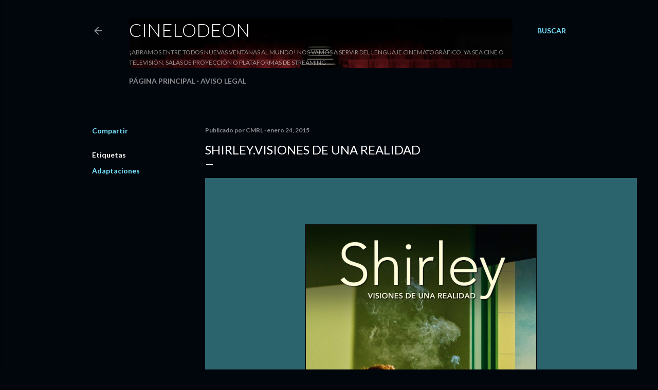

--- FILE ---
content_type: text/html; charset=UTF-8
request_url: https://www.cinelodeon.com/b/stats?style=WHITE_TRANSPARENT&timeRange=ALL_TIME&token=APq4FmCZ8qZ6kSTfW8gdCDmT3cJ5UkcjSvFY93XZbN6Cc566YmcGZhk8s7hSbMtNnL_fjn9ULiHbhLNLenfL2jv9F3yJwTkq7Q
body_size: 33
content:
{"total":3925226,"sparklineOptions":{"backgroundColor":{"fillOpacity":0.1,"fill":"#ffffff"},"series":[{"areaOpacity":0.3,"color":"#fff"}]},"sparklineData":[[0,8],[1,5],[2,5],[3,8],[4,15],[5,27],[6,14],[7,14],[8,11],[9,100],[10,13],[11,12],[12,14],[13,15],[14,19],[15,14],[16,18],[17,18],[18,11],[19,10],[20,10],[21,78],[22,16],[23,10],[24,21],[25,19],[26,16],[27,18],[28,17],[29,15]],"nextTickMs":105882}